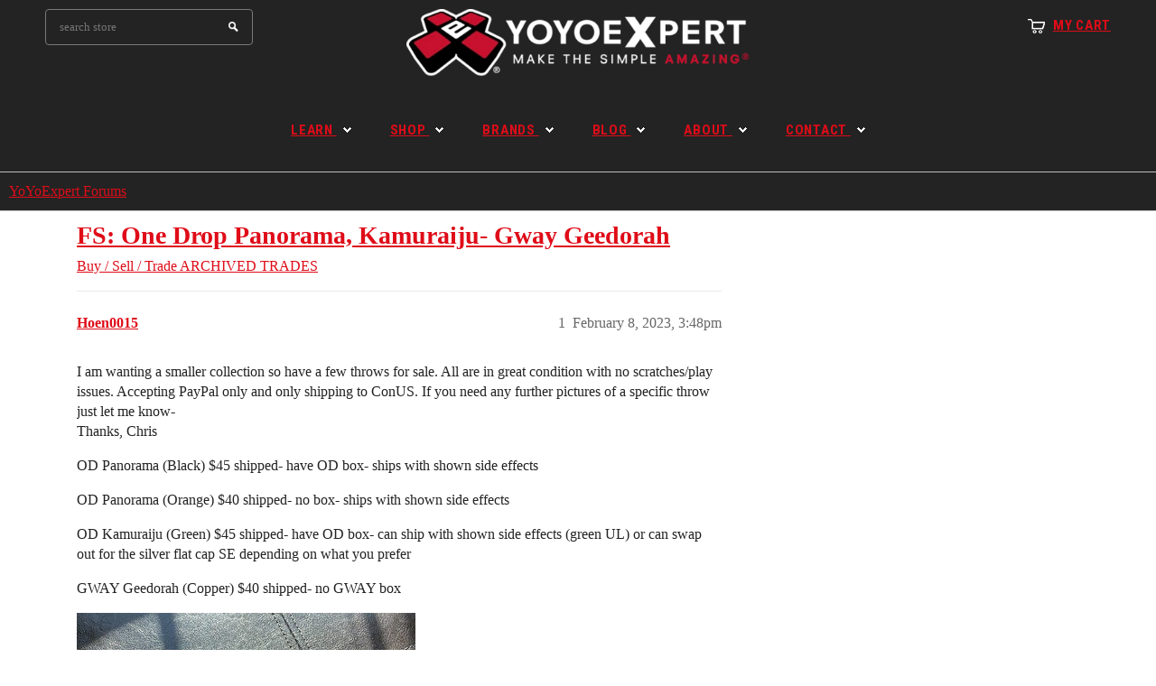

--- FILE ---
content_type: text/css
request_url: https://sea1.discourse-cdn.com/flex015/stylesheets/discourse-data-explorer_54929f58ef698d566a0f25a621058ec08b0b0c83.css?__ws=forums.yoyoexpert.com
body_size: 1497
content:
table.group-reports{width:100%;table-layout:fixed}table.group-reports th:first-child{width:30%}table.group-reports th:nth-child(2){width:60%}table.group-reports th:last-child{width:20%;text-align:right}table.group-reports tbody tr td{padding:.5em}table.group-reports tbody tr td:first-child{font-size:var(--font-up-1)}table.group-reports tbody tr td:last-child{text-align:right}.https-warning{color:var(--danger)}.query-editor{margin-bottom:15px}.query-editor .panels-flex{display:flex;height:400px;border:1px solid var(--primary-very-low)}.query-editor.no-schema .editor-panel{width:100%}.query-editor.no-schema .right-panel{width:0}.query-editor.no-schema .right-panel button.unhide{position:absolute;margin-left:-53px;z-index:1}.query-editor .editor-panel{flex-grow:1}.query-editor .editor-panel .ace-wrapper{position:relative;height:100%;width:100%}.query-editor .editor-panel .ace_editor{position:absolute;left:0;right:0;top:0;bottom:0}.query-editor .right-panel{flex-shrink:0;flex-grow:0;width:345px}.query-editor .right-panel .schema{border-left:1px solid var(--primary-low);height:100%;overflow-y:scroll;overflow-x:hidden;color:var(--primary-high);font-size:var(--font-down-1);position:relative}.query-editor .right-panel .schema .schema-search{padding:.5em;position:sticky;background-color:var(--secondary);top:0;z-index:1}.query-editor .right-panel .schema .schema-table-name{font-weight:bold;border-bottom:1px solid var(--primary-low);padding-left:5px}.query-editor .right-panel .schema .schema-table-name .fa{width:6px}.query-editor .right-panel .schema ul{list-style-type:none;margin:0}.query-editor .right-panel .schema dl{margin:0}.query-editor .right-panel .schema dl>div>*{padding-top:2px;padding-bottom:2px}.query-editor .right-panel .schema dl>div{clear:both}.query-editor .right-panel .schema dt{display:inline-block;vertical-align:text-top;overflow-wrap:break-word;width:110px;margin-left:5px}.query-editor .right-panel .schema dt.sensitive{color:var(--danger)}.query-editor .right-panel .schema dd{display:inline-block;vertical-align:text-top;width:110px;color:var(--tertiary);margin:0;padding-left:7px;border-left:1px dotted var(--primary-low-mid)}.query-editor .right-panel .schema dd .schema-typenotes{color:var(--primary-medium);font-style:italic}.query-editor .right-panel .schema dd .popup-info{color:var(--primary-medium)}.query-editor .right-panel .schema dd .popup-info .popup{display:none;width:180px;padding:4px;position:relative;border:1px solid;background:var(--secondary);padding-right:calc(5px + .5em)}.query-editor .right-panel .schema dd .popup-info:hover .popup{display:block}.query-editor .right-panel .schema dd .popup-info:focus .popup{display:block}.query-editor .right-panel .schema dd .popup-info .popup ol{padding:0;position:relative;list-style:none}.query-editor .right-panel .schema dd .popup-info .popup ol>li::before{content:attr(value) ": "}.query-editor .grippie{cursor:nwse-resize;clear:both;font-size:var(--font-down-2);-webkit-user-select:none;user-select:none;color:var(--primary);text-align:right;background:var(--primary-very-low);border:1px solid var(--primary-very-low)}.query-editor .grippie .d-icon{transform:rotate(90deg)}.query-edit>.name{display:flex;align-items:center;margin-bottom:1em}.query-edit>.name h1{display:inline-block;margin:0 .5em 0 0;color:var(--primary)}.query-edit>.name h1 button .d-icon{color:currentcolor}.query-edit button.previous{margin-right:.5em}.query-edit button.previous .d-icon{margin-left:-0.15em}.query-edit .name-text-field{width:100%}.query-edit .name input,.query-edit .desc textarea{width:100%;margin:0}.query-edit:not(.editing) .desc{margin:10px 0}.query-edit .groups{margin:10px 0;display:flex;flex-direction:row;align-items:center}@media(max-width: 47.999rem){.query-edit .groups{flex-direction:column;align-items:flex-start}}.query-edit .groups .label{margin-right:10px;color:var(--primary-high)}.query-edit .groups .name{display:inline}@media(max-width: 47.999rem){.query-edit .groups .select-kit.multi-select{width:360px}}.query-run{margin-top:25px}.query-run .query-plan{display:inline-block;margin-left:15px}.clear{clear:both}.schema-title{display:block;margin:auto}.query-params{border:1px solid var(--header_primary-medium)}.query-params .params-form{margin:5px}html.desktop-view .query-params .params-form{flex-direction:row;flex-wrap:wrap}.query-params .param>input,.query-params .param>.select-kit{margin:9px}.query-params .invalid input{background-color:var(--danger-low)}.query-params .invalid .ac-wrap{background-color:var(--danger-low)}.query-params .param{display:flex;align-items:center;flex:0}.query-params .param .ac-wrap{display:inline-block}.query-params .param .ac-wrap input{width:100px !important}.query-params .param input,.query-params .param .select-kit{width:auto;max-width:250px}.query-list,.query-create,.query-edit,.query-results,.query-params,.https-warning{margin:10px 0}.query-create{display:flex}.query-create input{margin-right:.5em;margin-bottom:0}.query-results section{width:100%;overflow:auto;max-height:1000px}.query-results table{width:100%;margin-top:10px}.query-results table td{padding:8px}.query-results thead th{position:sticky;top:0;color:var(--primary);background:var(--primary-low);z-index:1}.query-list{display:flex;align-items:flex-start}.query-list .btn-left{margin-right:.5em}.query-list .btn-right{margin-left:auto;margin-right:.5em}.query-list li.none{display:none}.query-list .import-btn{display:flex}.recent-queries thead .created-by{width:15%}.recent-queries thead .group-names{width:15%}.recent-queries thead .group-names .group-names-header{position:absolute;bottom:8px;left:6px}.recent-queries thead .created-at{width:15%}.recent-queries thead .heading{position:relative;color:var(--primary-medium);padding:50px 0 0 0}.recent-queries thead .heading th.sortable{font-weight:normal}.recent-queries thead .heading .heading-toggle{bottom:0;position:absolute;display:inline-block}.recent-queries .query-row a{width:100%}.recent-queries .query-row .query-name{color:var(--primary)}.recent-queries .query-row .query-desc{display:block;color:var(--primary-high)}.recent-queries .query-row .query-created-by{color:var(--primary-high)}.recent-queries .query-row .query-group-names{color:var(--tertiary)}.recent-queries .query-row .query-group-names a{display:inline}@media(max-width: 47.999rem){.recent-queries .query-row .group-names{text-align:right}}.recent-queries .query-row .query-created-at{color:var(--primary-medium)}.recent-queries .query-row:hover{background-color:inherit}.recent-queries tr a{color:inherit;cursor:pointer;display:inline-block}.recent-queries .no-search-results{color:var(--primary-medium)}.result-info{float:left}.result-about{color:var(--primary-high);float:right}.result-explain{padding-top:1em;margin-bottom:0}.result-post-link{display:block;color:inherit !important}.result-json{display:flex}.result-json-value{flex:1;margin-right:.5em;max-width:250px;text-overflow:ellipsis;overflow:hidden;white-space:nowrap}.explorer-pad-bottom{margin-bottom:200px}.share-report{cursor:pointer}.share-report label{color:var(--primary-high)}.share-report input{margin-right:4px}.share-report .popup{background-color:var(--secondary);position:absolute;box-shadow:var(--shadow-card);padding:12px;z-index:1}.left-buttons,.right-buttons{display:flex;align-items:flex-start}.left-buttons .btn{margin-right:.5em}.right-buttons .btn{margin-left:.5em}.query-group-bookmark.bookmarked .d-icon{color:var(--tertiary)}
/*# sourceMappingURL=discourse-data-explorer_54929f58ef698d566a0f25a621058ec08b0b0c83.css.map?__ws=forums.yoyoexpert.com */

--- FILE ---
content_type: text/css
request_url: https://sea1.discourse-cdn.com/flex015/stylesheets/discourse-reactions_54929f58ef698d566a0f25a621058ec08b0b0c83.css?__ws=forums.yoyoexpert.com
body_size: 1546
content:
html.discourse-reactions-no-select{-webkit-touch-callout:none;-webkit-user-select:none;user-select:none}.discourse-reactions-list{display:flex;align-items:center;justify-content:flex-end}.discourse-reactions-list .reactions{display:flex;align-items:center}.discourse-reactions-list .reactions .discourse-reactions-list-emoji{border-radius:100px;width:20px;height:20px;display:flex;align-items:center;justify-content:center}.discourse-reactions-list .reactions .discourse-reactions-list-emoji:nth-of-type(1n + 4){display:none}.discourse-reactions-list .reactions .discourse-reactions-list-emoji .emoji{width:1.1em;height:1.1em}.discourse-reactions-list .reactions .discourse-reactions-list-emoji .emoji.desaturated{filter:grayscale(100%)}.discourse-reactions-list .reactions .discourse-reactions-list-emoji .emoji.desaturated:hover{filter:grayscale(0%)}.discourse-no-touch .discourse-reactions-list .reactions .discourse-reactions-list-emoji:hover .user-list{visibility:visible;opacity:.9}.discourse-no-touch .discourse-reactions-list .reactions .discourse-reactions-list-emoji:hover .user-list .spinner{animation-play-state:running}.discourse-reactions-list .reactions .user-list{position:absolute;visibility:hidden;z-index:498;transition:opacity .33s;opacity:0;padding:.5em 0;min-width:120px;min-height:80px;width:max-content;top:0;left:0}.discourse-reactions-list .reactions .user-list .spinner{animation-play-state:paused}.discourse-reactions-list .reactions .user-list .container{margin-top:.5em;font-size:var(--font-down-2);background-color:var(--primary);color:var(--secondary-very-high);border-radius:3px;padding:1em;display:flex;flex-direction:column}.discourse-reactions-list .reactions .user-list .container .heading{font-weight:700;font-size:var(--font-up-1);padding-bottom:.5em;text-align:left}.discourse-reactions-list .reactions .user-list .container .username{overflow:hidden;white-space:nowrap;text-overflow:ellipsis}.discourse-reactions-list .reactions .user-list .container .username,.discourse-reactions-list .reactions .user-list .container .other-users{white-space:nowrap;text-align:left}.discourse-reactions-list .reactions .user-list .container .other-users{padding-top:.25em;color:var(--secondary-high)}.discourse-reactions-list .users{font-size:var(--font-down-1);color:var(--primary-medium);margin-left:.5em}@keyframes fadeIn{0%{opacity:0}100%{visibility:visible;opacity:1}}.discourse-reactions-picker{z-index:399;position:absolute;visibility:hidden;padding:15px 0;width:max-content;top:0;left:0}.discourse-reactions-picker.is-expanded{visibility:visible}.discourse-reactions-picker .discourse-reactions-picker-container{margin:.25em;box-shadow:var(--shadow-card);background-color:var(--secondary);z-index:1;border-radius:8px;display:grid;gap:.25em}.discourse-reactions-picker .discourse-reactions-picker-container.col-1{grid-template-columns:repeat(1, 1fr)}.discourse-reactions-picker .discourse-reactions-picker-container.col-2{grid-template-columns:repeat(2, 1fr)}.discourse-reactions-picker .discourse-reactions-picker-container.col-3{grid-template-columns:repeat(3, 1fr)}.discourse-reactions-picker .discourse-reactions-picker-container.col-4{grid-template-columns:repeat(4, 1fr)}.discourse-reactions-picker .discourse-reactions-picker-container.col-5{grid-template-columns:repeat(5, 1fr)}.discourse-reactions-picker .discourse-reactions-picker-container.col-6{grid-template-columns:repeat(6, 1fr)}.discourse-reactions-picker .discourse-reactions-picker-container.col-7{grid-template-columns:repeat(7, 1fr)}.discourse-reactions-picker .discourse-reactions-picker-container.col-8{grid-template-columns:repeat(8, 1fr)}.discourse-reactions-picker .pickable-reaction{padding:.25em !important;margin:.25em !important;border:1px solid rgba(0,0,0,0) !important;cursor:not-allowed;border-radius:8px}.discourse-reactions-picker .pickable-reaction .emoji{pointer-events:none;height:1.2em;width:1.2em}.discourse-reactions-picker .pickable-reaction:not(.can-undo){background:var(--primary-very-low)}.discourse-reactions-picker .pickable-reaction.can-undo{cursor:pointer}.discourse-no-touch .discourse-reactions-picker .pickable-reaction.can-undo:hover{background:none !important;border-color:rgba(0,0,0,0) !important;transform:scale(1.5)}.discourse-reactions-picker .pickable-reaction.is-used{border-color:var(--tertiary-low) !important}.discourse-reactions-counter .discourse-reactions-state-panel{cursor:default;z-index:498;position:absolute;visibility:hidden;padding:15px 0;width:max-content;top:0;left:0}.discourse-reactions-counter .discourse-reactions-state-panel.is-expanded{min-width:80px;visibility:visible}.discourse-reactions-counter .discourse-reactions-state-panel .discourse-reactions-state-panel-reaction .count{padding-right:.25em}.discourse-reactions-counter .discourse-reactions-state-panel.max-length-1 .discourse-reactions-state-panel-reaction .count{width:10px}.discourse-reactions-counter .discourse-reactions-state-panel.max-length-2 .discourse-reactions-state-panel-reaction .count{width:20px}.discourse-reactions-counter .discourse-reactions-state-panel.max-length-3 .discourse-reactions-state-panel-reaction .count{width:30px}.discourse-reactions-counter .discourse-reactions-state-panel.max-length-4 .discourse-reactions-state-panel-reaction .count{width:40px}.discourse-reactions-counter .discourse-reactions-state-panel.max-length-5 .discourse-reactions-state-panel-reaction .count{width:50px}.discourse-reactions-counter .discourse-reactions-state-panel .container{box-shadow:var(--shadow-card);background-color:var(--secondary);display:flex;flex-direction:column;z-index:1;padding:.25em;border-radius:8px}.discourse-reactions-counter .discourse-reactions-state-panel .counters{display:flex;flex-direction:column;max-height:200px;overflow-y:auto}.discourse-reactions-state-panel-reaction{border-bottom:1px solid var(--content-border-color);display:flex;justify-content:flex-start;align-items:flex-start}.discourse-reactions-state-panel-reaction:first-child{padding-top:0}.discourse-reactions-state-panel-reaction:last-child{border:none;padding-bottom:0}.discourse-reactions-state-panel-reaction .list{display:grid;column-gap:.25em;row-gap:.25em;padding-top:.25em;grid-template-rows:22.5px}.discourse-reactions-state-panel-reaction .list-columns-1{grid-template-columns:repeat(1, 22.5px)}.discourse-reactions-state-panel-reaction .list-columns-2{grid-template-columns:repeat(2, 22.5px)}.discourse-reactions-state-panel-reaction .list-columns-3{grid-template-columns:repeat(3, 22.5px)}.discourse-reactions-state-panel-reaction .list-columns-4{grid-template-columns:repeat(4, 22.5px)}.discourse-reactions-state-panel-reaction .list-columns-5{grid-template-columns:repeat(5, 22.5px)}.discourse-reactions-state-panel-reaction .list-columns-6{grid-template-columns:repeat(6, 22.5px)}.discourse-reactions-state-panel-reaction .list-columns-7{grid-template-columns:repeat(7, 22.5px)}.discourse-reactions-state-panel-reaction .list-columns-8{grid-template-columns:repeat(8, 22.5px)}.discourse-reactions-state-panel-reaction .list-columns-9{grid-template-columns:repeat(9, 22.5px)}.discourse-reactions-state-panel-reaction .users{display:flex;flex-direction:column}.discourse-reactions-state-panel-reaction .users .trigger-user-card{width:22px;height:22px;display:flex;align-items:center;justify-content:center}.discourse-reactions-state-panel-reaction .users .trigger-user-card .avatar{width:100%;height:100%}.discourse-reactions-state-panel-reaction .more{color:var(--primary-medium);font-size:var(--font-down-1);padding-top:.5em;text-align:left}.discourse-reactions-state-panel-reaction .reaction-wrapper{display:flex;align-items:center;justify-content:center;padding-top:.25em;margin-left:0 !important}.discourse-reactions-state-panel-reaction .reaction-wrapper .count{font-size:var(--font-down-1);color:var(--primary-medium);text-align:left;overflow:hidden;white-space:nowrap;text-overflow:ellipsis}.discourse-reactions-state-panel-reaction .reaction-wrapper .emoji-wrapper{width:25px;height:25px;display:flex;align-items:center;justify-content:center}.discourse-reactions-state-panel-reaction .show-users{padding:0 !important;margin:0 !important;background:none !important;border-color:rgba(0,0,0,0) !important;color:var(--primary-medium) !important}.discourse-reactions-state-panel-reaction .show-users .d-icon{color:var(--primary-medium) !important;margin:0;pointer-events:none}.discourse-reactions-state-panel-reaction .count{color:var(--primary);font-size:var(--font-up-1);margin-left:.5em}.discourse-reactions-actions{display:inline-flex;justify-content:flex-end;height:100%}.discourse-reactions-actions .spinner-container{align-self:center;align-items:center;justify-content:center;display:flex;margin-left:0 !important}.discourse-reactions-actions:not(.custom-reaction-used) .discourse-reactions-counter{line-height:1}.discourse-reactions-actions:not(.custom-reaction-used) .discourse-reactions-counter+.discourse-reactions-reaction-button button{padding-left:.45em}.discourse-reactions-actions:not(.custom-reaction-used) .reactions-counter{padding:8px 0 8px 10px}.discourse-reactions-actions.can-toggle-reaction .discourse-reactions-reaction-button .reaction-button,.discourse-reactions-actions.can-toggle-reaction .discourse-reactions-reaction-button{cursor:pointer}.discourse-reactions-actions:not(.can-toggle-reaction) .discourse-reactions-reaction-button .reaction-button,.discourse-reactions-actions:not(.can-toggle-reaction) .discourse-reactions-reaction-button{cursor:not-allowed}.discourse-no-touch .discourse-reactions-actions.has-reacted .discourse-reactions-double-button:hover{background:var(--primary-low)}.discourse-reactions-actions.has-reacted.has-used-main-reaction .discourse-reactions-reaction-button .reaction-button .d-icon{color:var(--love)}.discourse-no-touch .discourse-reactions-actions.has-reacted.can-toggle-reaction .discourse-reactions-reaction-button:hover .reaction-button{background:var(--primary-low)}.discourse-no-touch .discourse-reactions-actions.has-reacted.can-toggle-reaction .discourse-reactions-reaction-button:hover .reaction-button .d-icon{color:var(--primary-low-mid)}.discourse-reactions-actions.has-reacted.can-toggle-reaction .discourse-reactions-reaction-button{cursor:pointer}.discourse-no-touch .discourse-reactions-actions.has-reacted:not(.can-toggle-reaction) .discourse-reactions-reaction-button:hover .reaction-button{background:var(--primary-low)}.discourse-no-touch .discourse-reactions-actions:not(.has-reacted).my-post .discourse-reactions-double-button:hover{background:var(--primary-low)}.discourse-no-touch .discourse-reactions-actions:not(.has-reacted).my-post .discourse-reactions-double-button:hover .d-icon{color:var(--primary-low-mid)}.discourse-no-touch .discourse-reactions-actions:not(.has-reacted):not(.my-post) .discourse-reactions-double-button:hover,.discourse-no-touch .discourse-reactions-actions:not(.has-reacted):not(.my-post) .discourse-reactions-reaction-button:hover .reaction-button{background:var(--love-low)}.discourse-no-touch .discourse-reactions-actions:not(.has-reacted):not(.my-post) .discourse-reactions-double-button:hover .d-icon,.discourse-no-touch .discourse-reactions-actions:not(.has-reacted):not(.my-post) .discourse-reactions-reaction-button:hover .reaction-button .d-icon{color:var(--love)}.discourse-reactions-double-button{display:inline-flex;border-radius:var(--d-post-control-border-radius);-webkit-user-select:none;user-select:none}.discourse-reactions-reaction-button{position:relative;display:flex;touch-action:pan-y}.discourse-reactions-reaction-button .btn-toggle-reaction-like{outline:none;pointer-events:none;background:none}.discourse-reactions-reaction-button .btn-toggle-reaction-emoji{outline:none;pointer-events:none;background:none;width:1em;height:1em}.discourse-reactions-counter{display:flex;align-items:center;text-align:center;cursor:pointer}.discourse-reactions-counter .reactions-counter{font-size:var(--font-up-1);color:var(--primary-low-mid);display:flex;pointer-events:none;margin-left:.5em}.discourse-reactions-counter.only-like .reactions-counter{margin:0}nav.post-controls .actions{display:inline-flex}nav.post-controls .actions button{display:inline-flex;align-items:center}.discourse-reactions-my-reaction{margin-top:8px;display:inline-flex;align-items:center}.discourse-reactions-my-reaction .reaction-emoji{margin-right:5px;height:15px}nav.post-controls .actions .reaction-button:focus{background:var(--primary-low);color:var(--primary)}nav.post-controls .actions .reaction-button{margin:0}
/*# sourceMappingURL=discourse-reactions_54929f58ef698d566a0f25a621058ec08b0b0c83.css.map?__ws=forums.yoyoexpert.com */


--- FILE ---
content_type: text/css
request_url: https://sea1.discourse-cdn.com/flex015/stylesheets/discourse-reactions_desktop_54929f58ef698d566a0f25a621058ec08b0b0c83.css?__ws=forums.yoyoexpert.com
body_size: -118
content:
.desktop-view .fake-reaction{position:absolute;left:10px}.desktop-view nav.post-controls .show-replies{position:relative}.desktop-view .discourse-reactions-my-reaction{margin:.75em 0 0 3.5em}
/*# sourceMappingURL=discourse-reactions_desktop_54929f58ef698d566a0f25a621058ec08b0b0c83.css.map?__ws=forums.yoyoexpert.com */

--- FILE ---
content_type: text/css
request_url: https://sea1.discourse-cdn.com/flex015/stylesheets/mobile_theme_4_62e40f9433723d9c65b7030ed3cc24eacbcf021c.css?__ws=forums.yoyoexpert.com
body_size: 958
content:
.discourse-touch #reply-control.open,.mobile-device #reply-control.open{z-index:1100}.menu-panel{z-index:1500}.b-header .panel{margin-left:auto}.b-header i.fa.fa-bars.d-icon.d-icon-bars{font-size:1.5em}.b-header .menu-panel ul.menu-links li a,.b-header .menu-panel ul li.heading a{text-transform:uppercase;font-weight:bold;color:var(--primary)}.b-header .menu-panel hr{display:none}#reply-control .reply-area{border-top:1px solid var(--primary-300)}.btn-flat:focus .d-icon{color:var(--yye-light)}.fk-d-menu .brand-header-contents .title img{content:var(--yye-logo)}.select-kit.dropdown-select-box.period-chooser .period-chooser-header h2.selected-name{font-size:1.2em}.search-menu-panel.slide-in{position:absolute;top:-0.5rem}.shop-header{font-size:13px;background:var(--header_background);transition:all .15s ease 0s;animation-duration:.8s}.shop-header .mobile{display:flex;flex-direction:column}.shop-header .mobile .menu-logo-cart{display:flex;position:relative}.shop-header .mobile .menu-logo-cart>*:not(.logo){flex-basis:25%;height:48px;margin:0}.shop-header .mobile .menu-logo-cart>*:not(.logo):hover{background-color:#000}.shop-header .mobile .menu-logo-cart .menu-toggle{opacity:0;display:none}.shop-header .mobile .menu-logo-cart .menu-toggle:checked+.show-menu .menu-icon span{background:rgba(0,0,0,0)}.shop-header .mobile .menu-logo-cart .menu-toggle:checked+.show-menu .menu-icon:after{top:9px;transform:rotate(45deg)}.shop-header .mobile .menu-logo-cart .menu-toggle:checked+.show-menu .menu-icon:before{top:9px;transform:rotate(-45deg)}.shop-header .mobile .menu-logo-cart .menu-toggle:checked~nav{display:block;transform:translateX(0)}.shop-header .mobile .menu-logo-cart label.show-menu{width:100%;height:48px;display:block;position:relative;top:0;cursor:pointer}.shop-header .mobile .menu-logo-cart label.show-menu .menu-icon{display:flex;justify-items:center;margin:14px auto;height:14px;width:19px;position:relative}.shop-header .mobile .menu-logo-cart label.show-menu .menu-icon span,.shop-header .mobile .menu-logo-cart label.show-menu .menu-icon:before,.shop-header .mobile .menu-logo-cart label.show-menu .menu-icon:after{width:19px;height:4px;background:var(--yye-light)}.shop-header .mobile .menu-logo-cart label.show-menu .menu-icon:before,.shop-header .mobile .menu-logo-cart label.show-menu .menu-icon:after{content:"";margin:auto;position:absolute;transition:all .3s ease}.shop-header .mobile .menu-logo-cart label.show-menu .menu-icon:before{top:5px}.shop-header .mobile .menu-logo-cart label.show-menu .menu-icon:after{top:10px}.shop-header .mobile .menu-logo-cart .nav{left:0;top:48px;width:180px;position:absolute;background:var(--secondary);transition:all .3s ease;transform:translateX(-100%);z-index:1400}.shop-header .mobile .menu-logo-cart .nav__menu{padding:0;margin:0;list-style:none}.shop-header .mobile .menu-logo-cart .nav__item{border-bottom:1px solid var(--primary-low-mid);padding:12px 20px}.shop-header .mobile .menu-logo-cart .nav__link{color:var(--primary);display:block;font-weight:700;text-decoration:none;text-transform:uppercase}.shop-header .mobile .mobile-menu{font-family:"Roboto Condensed";display:block}.shop-header .mobile .logo{flex-basis:50%;padding:8px;text-align:center}.shop-header .mobile .logo img{width:100%;height:auto;border:0;margin-bottom:10px;-ms-interpolation-mode:bicubic;transition:all .25s ease-in-out 0s}.shop-header .mobile .cart{background:url(https://cdn.shopify.com/s/files/1/0748/4967/t/9/assets/ico-cart6.png) no-repeat center center;display:block;text-align:center;cursor:pointer}.shop-header .mobile .cart a{display:block;width:100%;height:100%;opacity:0}.shop-header a{text-decoration:none}.shop-header .nav-search{margin:0 8px}.shop-header .search-bar .input-group-btn{position:absolute;right:0;top:0}.shop-header a.icon-search{display:none;text-indent:-999em;width:20px;height:20px}.shop-header .input-group{position:relative;display:table;border-collapse:separate;width:100%}.shop-header .input-group .input-group-field{border:1px solid #505050;background:none;color:var(--yye-light);width:100%;padding:5px 40px 5px 15px;height:48px}.shop-header .input-group .input-group-field:focus{border:1px solid #fff}.shop-header .input-group .input-group-btn{display:table-cell;white-space:nowrap;vertical-align:middle;position:relative;font-size:0;white-space:nowrap}.shop-header .input-group .input-group-btn .btn{background:url(https://cdn.shopify.com/s/files/1/0748/4967/t/9/assets/bkg-icons6.png) 13px 15px no-repeat;border:none;text-indent:-999em;width:40px;height:48px;display:block;padding:0;margin:0;position:absolute;top:0;right:0}
/*# sourceMappingURL=mobile_theme_4_62e40f9433723d9c65b7030ed3cc24eacbcf021c.css.map?__ws=forums.yoyoexpert.com */
